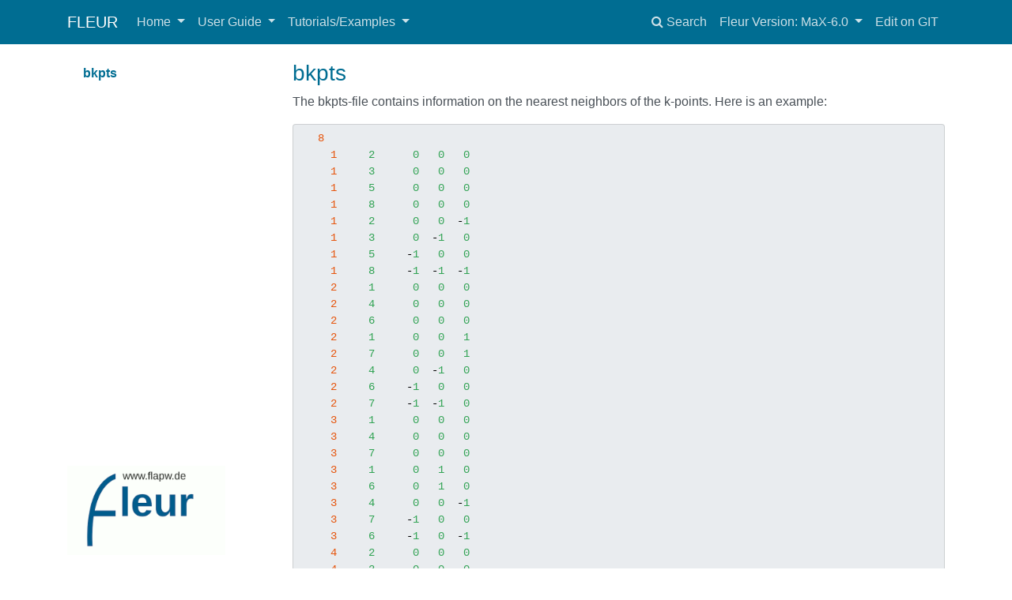

--- FILE ---
content_type: text/html
request_url: http://www.flapw.de/MaX-6.0/documentation/wannierbkpts/
body_size: 4683
content:
<!DOCTYPE html>
<html lang="en">
    <head>
        <meta charset="utf-8">
        <meta http-equiv="X-UA-Compatible" content="IE=edge">
        <meta name="viewport" content="width=device-width, initial-scale=1.0">
        
        
        <link rel="canonical" href="https://www.flapw.de/site/documentation/wannierbkpts/">
        <link rel="shortcut icon" href="../../img/favicon.ico">
        <title>Wannierbkpts - FLEUR</title>
        <link href="../../css/bootstrap.min.css" rel="stylesheet">
        <link href="../../css/font-awesome.min.css" rel="stylesheet">
        <link href="../../css/base.css" rel="stylesheet">
        <link rel="stylesheet" href="https://cdnjs.cloudflare.com/ajax/libs/highlight.js/10.5.0/styles/color-brewer.min.css">
        <link href="../../custom_css/numbering.css" rel="stylesheet">

        <script src="../../js/jquery-1.10.2.min.js" defer></script>
        <script src="../../js/bootstrap.min.js" defer></script>
        <script src="https://cdnjs.cloudflare.com/ajax/libs/highlight.js/10.5.0/highlight.min.js"></script>
        <script>hljs.initHighlightingOnLoad();</script> 
    </head>

    <body>
        <div class="navbar fixed-top navbar-expand-lg navbar-dark bg-primary">
            <div class="container">
                <a class="navbar-brand" href="../..">FLEUR</a>
                <!-- Expander button -->
                <button type="button" class="navbar-toggler" data-toggle="collapse" data-target="#navbar-collapse">
                    <span class="navbar-toggler-icon"></span>
                </button>

                <!-- Expanded navigation -->
                <div id="navbar-collapse" class="navbar-collapse collapse">
                        <!-- Main navigation -->
                        <ul class="nav navbar-nav">
                            <li class="dropdown">
                                <a href="#" class="nav-link dropdown-toggle" data-toggle="dropdown">Home <b class="caret"></b></a>
                                <ul class="dropdown-menu">
                                    
<li>
    <a href="../.." class="dropdown-item">Welcome</a>
</li>
                                    
<li>
    <a href="../../downloads/" class="dropdown-item">Downloads</a>
</li>
                                    
<li>
    <a href="../../features/" class="dropdown-item">Features and Description</a>
</li>
                                    
<li>
    <a href="../../Bugs/" class="dropdown-item">Known bugs</a>
</li>
                                    
<li>
    <a href="../../team/" class="dropdown-item">Development Team</a>
</li>
                                    
<li>
    <a href="../../spex/" class="dropdown-item">SPEX</a>
</li>
                                    
<li>
    <a href="../../gfleur/" class="dropdown-item">GFleur</a>
</li>
                                    
<li>
    <a href="../../support/" class="dropdown-item">User support</a>
</li>
                                    
<li>
    <a href="../../develop-main/" class="dropdown-item">FLEUR developers guide</a>
</li>
                                    
<li>
    <a href="https://www.flapw.de/vmd" class="dropdown-item">The JL-VMD</a>
</li>
                                    
<li>
    <a href="../../about/" class="dropdown-item">Impressum</a>
</li>
                                </ul>
                            </li>
                            <li class="dropdown">
                                <a href="#" class="nav-link dropdown-toggle" data-toggle="dropdown">User Guide <b class="caret"></b></a>
                                <ul class="dropdown-menu">
                                    
<li>
    <a href="../userGuideOverview/" class="dropdown-item">Overview</a>
</li>
                                    
  <li class="dropdown-submenu">
    <a href="#" class="dropdown-item">Quick start</a>
    <ul class="dropdown-menu">
            
<li>
    <a href="../installation/" class="dropdown-item">Installation</a>
</li>
            
<li>
    <a href="../running/" class="dropdown-item">Running Fleur</a>
</li>
    </ul>
  </li>
                                    
  <li class="dropdown-submenu">
    <a href="#" class="dropdown-item">Theoretical background</a>
    <ul class="dropdown-menu">
            
<li>
    <a href="../partitioningUnitCell/" class="dropdown-item">Partitioning of the unit cell and energy ranges</a>
</li>
            
<li>
    <a href="../valenceElectrons/" class="dropdown-item">Representation of valence electrons</a>
</li>
            
<li>
    <a href="../filmBasis/" class="dropdown-item">The LAPW basis for thin film systems</a>
</li>
            
<li>
    <a href="../matrixSetup/" class="dropdown-item">Details on the Hamiltonian and Overlap matrix setup</a>
</li>
            
<li>
    <a href="../coreElectrons/" class="dropdown-item">Treatment of core electrons</a>
</li>
            
<li>
    <a href="../symmetries/" class="dropdown-item">Usage of symmetries</a>
</li>
            
<li>
    <a href="../densityGeneration/" class="dropdown-item">Construction of the charge density</a>
</li>
            
<li>
    <a href="../potentialGeneration/" class="dropdown-item">Construction of the potential</a>
</li>
            
<li>
    <a href="../magnetism/" class="dropdown-item">Treatment of collinear magnetism</a>
</li>
            
<li>
    <a href="../socSecVar/" class="dropdown-item">Spin-orbit coupling in 2nd variation</a>
</li>
            
<li>
    <a href="../nocoMag/" class="dropdown-item">Treatment of noncollinear magnetism</a>
</li>
            
<li>
    <a href="../spinSpirals/" class="dropdown-item">Description of spin spirals</a>
</li>
    </ul>
  </li>
                                    
  <li class="dropdown-submenu">
    <a href="#" class="dropdown-item">Basic calculations</a>
    <ul class="dropdown-menu">
            
<li>
    <a href="../usingInpgen/" class="dropdown-item">Using the input generator</a>
</li>
            
<li>
    <a href="../simpleSCF/" class="dropdown-item">The standard self-consistent field (SCF) calculation</a>
</li>
            
<li>
    <a href="../bandstructure/" class="dropdown-item">Obtaining the band structure</a>
</li>
            
<li>
    <a href="../dos/" class="dropdown-item">Obtaining a density of states (DOS)</a>
</li>
            
<li>
    <a href="../forces/" class="dropdown-item">Performing structural relaxations</a>
</li>
            
<li>
    <a href="../ldaU/" class="dropdown-item">Usage of the LDA+U approach</a>
</li>
            
<li>
    <a href="../plottingDensities/" class="dropdown-item">Plotting densities</a>
</li>
            
<li>
    <a href="../bandUnfolding/" class="dropdown-item">Band unfolding</a>
</li>
            
<li>
    <a href="../forceTheorem/" class="dropdown-item">Usage of the magnetic force theorem</a>
</li>
            
<li>
    <a href="../externalFields/" class="dropdown-item">Applying external fields</a>
</li>
            
<li>
    <a href="../coreSpectrum/" class="dropdown-item">Core spectrum calculations for EELS</a>
</li>
            
<li>
    <a href="../wannier/" class="dropdown-item">Employing Wannier functions</a>
</li>
            
<li>
    <a href="../greensFunctionCalculation/" class="dropdown-item">Calculating Green's functions</a>
</li>
    </ul>
  </li>
                                    
  <li class="dropdown-submenu">
    <a href="#" class="dropdown-item">Expert knowledge and troubleshooting</a>
    <ul class="dropdown-menu">
            
<li>
    <a href="../parallelizationSchemes/" class="dropdown-item">Choosing good parallelization schemes</a>
</li>
            
<li>
    <a href="../ghostBands/" class="dropdown-item">Ghost bands</a>
</li>
            
<li>
    <a href="../parameterConvergence/" class="dropdown-item">Parameter convergence</a>
</li>
            
<li>
    <a href="../semicoreLOs/" class="dropdown-item">Describing semicore states with local orbitals</a>
</li>
            
<li>
    <a href="../forces2/" class="dropdown-item">Improved force calculations</a>
</li>
            
<li>
    <a href="../ext_inter/" class="dropdown-item">Interfaces to external programs and libraries</a>
</li>
            
<li>
    <a href="../errorMessages/" class="dropdown-item">Error messages</a>
</li>
            
<li>
    <a href="../banddosPlotting/" class="dropdown-item">Extracting data from the banddos.hdf file</a>
</li>
    </ul>
  </li>
                                    
  <li class="dropdown-submenu">
    <a href="#" class="dropdown-item">Reference</a>
    <ul class="dropdown-menu">
            
<li>
    <a href="../inpgen/" class="dropdown-item">The input generator</a>
</li>
            
<li>
    <a href="../fleurInputFile/" class="dropdown-item">The Fleur input file</a>
</li>
            
<li>
    <a href="../kPointSetSetup/" class="dropdown-item">k-point set setup</a>
</li>
            
<li>
    <a href="../bravaisLatticeSetup/" class="dropdown-item">Bravais lattice setup</a>
</li>
            
<li>
    <a href="../symmetrySetup/" class="dropdown-item">Setup of the unit cell symmetry</a>
</li>
            
<li>
    <a href="../localOrbitalSetup/" class="dropdown-item">Local orbital setup</a>
</li>
            
<li>
    <a href="../electronConfigSetup/" class="dropdown-item">Specifying an electron configuration</a>
</li>
            
<li>
    <a href="../ldaUSetup/" class="dropdown-item">LDA+U setup</a>
</li>
            
<li>
    <a href="../nocoMagnetismSetup/" class="dropdown-item">Non-collinear magnetism setup</a>
</li>
            
<li>
    <a href="../dos-modes/" class="dropdown-item">The different DOS and bandstructure modes of FLEUR</a>
</li>
            
<li>
    <a href="../greensFunctionSetup/" class="dropdown-item">Green's function setup</a>
</li>
            
<li>
    <a href="../vdW/" class="dropdown-item">Van der Waals forces</a>
</li>
            
<li>
    <a href="../../schema/" class="dropdown-item">The XML-Schema for the inp.xml file</a>
</li>
            
<li>
    <a href="../references/" class="dropdown-item">References</a>
</li>
    </ul>
  </li>
                                    
<li>
    <a href="http://aiida-fleur.readthedocs.io/en/develop/" class="dropdown-item">The Fleur-AiiDA interface</a>
</li>
                                    
<li>
    <a href="https://masci-tools.readthedocs.io/en/latest/" class="dropdown-item">Python toolbox for juDFT codes</a>
</li>
                                </ul>
                            </li>
                            <li class="dropdown">
                                <a href="#" class="nav-link dropdown-toggle" data-toggle="dropdown">Tutorials/Examples <b class="caret"></b></a>
                                <ul class="dropdown-menu">
                                    
<li>
    <a href="../../video/" class="dropdown-item">Videos</a>
</li>
                                    
<li>
    <a href="../../examples/" class="dropdown-item">Example inputs</a>
</li>
                                    
<li>
    <a href="../../lectureTutorial/" class="dropdown-item">DFT lecture tutorial</a>
</li>
                                    
  <li class="dropdown-submenu">
    <a href="#" class="dropdown-item">Interactive FLEUR tutorial</a>
    <ul class="dropdown-menu">
            
<li>
    <a href="../../tutorial_docker" class="dropdown-item">Overview</a>
</li>
            
<li>
    <a href="../../future/0.Installation" class="dropdown-item">0.Installation</a>
</li>
            
<li>
    <a href="../../future/1.BasicFLEUR" class="dropdown-item">1.BasicFLEUR</a>
</li>
            
<li>
    <a href="../../future/2.Magnetism" class="dropdown-item">2.Magnetism</a>
</li>
            
<li>
    <a href="../../future/3.AdvancedTopics" class="dropdown-item">3.AdvancedTopics</a>
</li>
            
<li>
    <a href="../../future/FurtherMaterial" class="dropdown-item">FurtherMaterial</a>
</li>
    </ul>
  </li>
                                </ul>
                            </li>
                        </ul>

                    <ul class="nav navbar-nav ml-auto">
                        <li class="nav-item">
                            <a href="#" class="nav-link" data-toggle="modal" data-target="#mkdocs_search_modal">
                                <i class="fa fa-search"></i> Search
                            </a>
                        </li>
<li class="dropdown">
                                <a href="#" class="nav-link dropdown-toggle" data-toggle="dropdown">Fleur Version: MaX-6.0 <b class="caret"></b></a>
                                <ul class="dropdown-menu">
                                    
<li >
    <a href="https://www.flapw.de/MaX-6.0/manual-MaX-6.0.pdf" class="dropdown-item">PDF download of the documentation</a>
<br>Select version of FLEUR:
</li>

<li >
    <a href="https://www.flapw.de/MaX-8.0/" class="dropdown-item">Version MaX 8.0</a>
</li>

<li >
    <a href="https://www.flapw.de/MaX-7.0/" class="dropdown-item">Version MaX 7.0</a>
</li>

<li >
    <a href="https://www.flapw.de/MaX-6.0/" class="dropdown-item">Version MaX 6.0</a>
</li>

<li >
    <a href="https://www.flapw.de/MaX-5.1/" class="dropdown-item">Version MaX 5.1</a>
</li>

<li >
    <a href="https://www.flapw.de/MaX-4.0/" class="dropdown-item">Version MaX 4.0</a>
</li>

<li >
    <a href="https://www.flapw.de/Fleur-v26/" class="dropdown-item">Old Version v26</a>
</li>
                                </ul>
                            </li>

                            <li class="nav-item">
                                <a href="https://iffgit.fz-juelich.de/fleur/www.flapw.de/edit/MaX-6.0/docs/documentation/wannierbkpts.md" class="nav-link">Edit on GIT</a>
                            </li>
                    </ul>
                </div>
            </div>
        </div>

        <div class="container">
            <div class="row">

	<div class="col-md-3"><style>
.scrollClass {
  height: 80%;
  overflow-y: scroll;
}
</style>
<div class="bs-sidebar hidden-print affix well scrollClass" role="complementary">
  
  
  <ol class="nav bs-sidenav">
        <li class="main active"><a href="#bkpts">bkpts</a></li>
        <ul>
        </ul>
  </ol>
  
  <br>
  
  <br>
  
  <br>
  
  <br>
  
  <br>
  
  <br>
  
  <br>
  
  <br>
  
  <br>
  
  <br>
  
  <br>
  
  <br>
  
  <br>
  
  <br>
  
  <br>
  
  <br>
  
  <br>
  
  <br>
  
  <br>
  
  <br>
  
  <img width="200px" src="https://www.flapw.de/master/img/fleur.gif">
</div></div>
	<div class="col-md-9" role="main">

<h3 id="bkpts">bkpts</h3>
<p>The bkpts-file contains information on the nearest neighbors of the k-points. Here is an example:</p>
<div class="codehilite"><pre><span></span><code>   8
     1     2      0   0   0
     1     3      0   0   0
     1     5      0   0   0
     1     8      0   0   0
     1     2      0   0  -1
     1     3      0  -1   0
     1     5     -1   0   0
     1     8     -1  -1  -1
     2     1      0   0   0
     2     4      0   0   0
     2     6      0   0   0
     2     1      0   0   1
     2     7      0   0   1
     2     4      0  -1   0
     2     6     -1   0   0
     2     7     -1  -1   0
     3     1      0   0   0
     3     4      0   0   0
     3     7      0   0   0
     3     1      0   1   0
     3     6      0   1   0
     3     4      0   0  -1
     3     7     -1   0   0
     3     6     -1   0  -1
     4     2      0   0   0
     4     3      0   0   0
     4     8      0   0   0
     4     2      0   1   0
     4     3      0   0   1
     4     5     -1   0   0
     4     8     -1   0   0
     4     5      0   1   1
     5     1      0   0   0
     5     6      0   0   0
     5     7      0   0   0
     5     1      1   0   0
     5     4      1   0   0
     5     6      0   0  -1
     5     7      0  -1   0
     5     4      0  -1  -1
     6     2      0   0   0
     6     5      0   0   0
     6     8      0   0   0
     6     2      1   0   0
     6     5      0   0   1
     6     3      0  -1   0
     6     8      0  -1   0
     6     3      1   0   1
     7     3      0   0   0
     7     5      0   0   0
     7     8      0   0   0
     7     3      1   0   0
     7     5      0   1   0
     7     2      0   0  -1
     7     8      0   0  -1
     7     2      1   1   0
     8     1      0   0   0
     8     4      0   0   0
     8     6      0   0   0
     8     7      0   0   0
     8     1      1   1   1
     8     4      1   0   0
     8     6      0   1   0
     8     7      0   0   1
</code></pre></div>

<p>At the top, the number of nearest neighbors of each k-point is given. 
Here, it is 8, which is the number of nearest neighbors in the bcc-lattice. 
The rest of the file is composed of 5 columns. The first column gives the index 
of a k-point. The second column gives the index of a nearest neighbor of that 
k-point, if the nearest neighbor lies in the first Brillouin zone. If a nearest 
neighbor is not located in the first Brillouin zone, then a translation by a 
reciprocal lattice vector is applied to it to move it into the first Brillouin 
zone. The index of the nearest neighbor refers then to a k-point in the first 
Brillouin zone and the last three columns specify the reciprocal lattice 
vector needed for the translation.</p></div>


            </div>
        </div>

        <footer class="col-md-12">
	Documentation for  <a href="https://www.flapw.de">FLEUR</a>  build using   <a href="https://www.mkdocs.org">MkDocs</a>
	<!-- Piwik --> <script type="text/javascript"> var _paq = _paq || []; _paq.push(["setDomains", ["*.www.flapw.de","*.flapw.de","*.www.magnetoelectronics.de","*.www.planewave.de"]]); _paq.push(["trackPageView"]); _paq.push(["enableLinkTracking"]); (function() { var u="//apps.fz-juelich.de/piwik/"; _paq.push(["setTrackerUrl", u+"piwik.php"]); _paq.push(["setSiteId", "39"]); var d=document, g=d.createElement("script"), s=d.getElementsByTagName("script")[0]; g.type="text/javascript"; g.async=true; g.defer=true; g.src=u+"piwik.js"; s.parentNode.insertBefore(g,s); })(); </script> <noscript><p><img src="//apps.fz-juelich.de/piwik/piwik.php?idsite=39" style="border:0;" alt="" /></p></noscript> <!-- End Piwik Code -->

        </footer>
        <script>
            var base_url = "../..",
                shortcuts = {"help": 191, "next": 78, "previous": 80, "search": 83};
        </script>
        <script src="../../js/base.js" defer></script>
        <script src="https://cdnjs.cloudflare.com/ajax/libs/mathjax/2.7.0/MathJax.js?config=TeX-AMS-MML_HTMLorMML" defer></script>
        <script src="../../search/main.js" defer></script>

        <div class="modal" id="mkdocs_search_modal" tabindex="-1" role="dialog" aria-labelledby="searchModalLabel" aria-hidden="true">
    <div class="modal-dialog modal-lg">
        <div class="modal-content">
            <div class="modal-header">
                <h4 class="modal-title" id="searchModalLabel">Search</h4>
                <button type="button" class="close" data-dismiss="modal"><span aria-hidden="true">&times;</span><span class="sr-only">Close</span></button>
            </div>
            <div class="modal-body">
                <p>From here you can search these documents. Enter your search terms below.</p>
                <form>
                    <div class="form-group">
                        <input type="search" class="form-control" placeholder="Search..." id="mkdocs-search-query" title="Type search term here">
                    </div>
                </form>
                <div id="mkdocs-search-results" data-no-results-text="No results found"></div>
            </div>
            <div class="modal-footer">
            </div>
        </div>
    </div>
</div><div class="modal" id="mkdocs_keyboard_modal" tabindex="-1" role="dialog" aria-labelledby="keyboardModalLabel" aria-hidden="true">
    <div class="modal-dialog">
        <div class="modal-content">
            <div class="modal-header">
                <h4 class="modal-title" id="keyboardModalLabel">Keyboard Shortcuts</h4>
                <button type="button" class="close" data-dismiss="modal"><span aria-hidden="true">&times;</span><span class="sr-only">Close</span></button>
            </div>
            <div class="modal-body">
              <table class="table">
                <thead>
                  <tr>
                    <th style="width: 20%;">Keys</th>
                    <th>Action</th>
                  </tr>
                </thead>
                <tbody>
                  <tr>
                    <td class="help shortcut"><kbd>?</kbd></td>
                    <td>Open this help</td>
                  </tr>
                  <tr>
                    <td class="next shortcut"><kbd>n</kbd></td>
                    <td>Next page</td>
                  </tr>
                  <tr>
                    <td class="prev shortcut"><kbd>p</kbd></td>
                    <td>Previous page</td>
                  </tr>
                  <tr>
                    <td class="search shortcut"><kbd>s</kbd></td>
                    <td>Search</td>
                  </tr>
                </tbody>
              </table>
            </div>
            <div class="modal-footer">
            </div>
        </div>
    </div>
</div>

    </body>
</html>


--- FILE ---
content_type: text/css
request_url: http://www.flapw.de/MaX-6.0/css/base.css
body_size: 1432
content:
html {
    /* The nav header is 3.5rem high, plus 20px for the margin-top of the
       main container. */
    scroll-padding-top: calc(3.5rem + 20px);
}

body > .container {
    margin-top: 20px;
}

.navbar.fixed-top {
    position: -webkit-sticky;
    position: sticky;
}

.source-links {
    float: right;
}

.col-md-9 img {
    max-width: 100%;
}

pre, code {
    background: #e9ecef;
    color: #333;
    border: 1px solid rgba(0,0,0,0.125);
    border-radius: 0.25rem;
}

pre {
    padding: 0.5em;
}

code {
    padding: 1px 3px;
}

pre code {
    border: none;
    /* Override styles from hljs theme */
    background: transparent !important;
    padding: 0 !important;
}

a code {
    color: #006D92;
}

a:hover code {
    color: #157ab5;
}

kbd {
    padding: 2px 4px;
    font-size: 90%;
    color: #fff;
    background-color: #333;
    border-radius: 3px;
    -webkit-box-shadow: inset 0 -1px 0 rgba(0,0,0,.25);
    box-shadow: inset 0 -1px 0 rgba(0,0,0,.25);
}

footer {
    margin-top: 30px;
    margin-bottom: 10px;
    text-align: center;
    font-weight: 200;
}

.modal-dialog {
    margin-top: 60px;
}

/* Style the admonitions. */

.admonition {
    margin-bottom: 1rem;
    border: 1px solid rgba(0,0,0,0.125);
    border-radius: 0.25rem;
}

.admonition > .admonition-title {
    margin: 0;
    padding: 0.75rem 1rem;
    background: rgba(0,0,0,0.03);
    border-bottom: 1px solid rgba(0,0,0,0.125);
    border-radius: calc(0.25rem - 1px) calc(0.25rem - 1px) 0 0;
    font-size: 1rem;
}

.admonition > * {
    margin-left: 1rem;
    margin-right: 1rem;
}

.admonition > *:not(.admonition-title):first-of-type,
.admonition > .admonition-title + * {
    margin-top: 1rem;
}

.admonition > *:last-child {
    margin-bottom: 1rem;
}

/* Style each kind of admonition. */

.admonition.note > .admonition-title {
    background: #033c73;
    color: #fff;
}

.admonition.warning > .admonition-title {
    background: #dd5600;
    color: #fff;
}

.admonition.danger > .admonition-title {
    background: #c71c22;
    color: #fff;
}

/*
 * Side navigation
 *
 * Scrollspy and affixed enhanced navigation to highlight sections and secondary
 * sections of docs content.
 */

.bs-sidebar.affix {
    position: -webkit-sticky;
    position: sticky;
    /* The nav header is 3.5rem high, plus 20px for the margin-top of the
       main container. */
    top: calc(3.5rem + 20px);
}

.bs-sidebar.card {
    padding: 0;
}

/* Toggle (vertically flip) sidebar collapse icon */
.bs-sidebar .navbar-toggler span {
    -moz-transform: scale(1, -1);
    -webkit-transform: scale(1, -1);
    -o-transform: scale(1, -1);
    -ms-transform: scale(1, -1);
    transform: scale(1, -1);
}

.bs-sidebar .navbar-toggler.collapsed span {
    -moz-transform: scale(1, 1);
    -webkit-transform: scale(1, 1);
    -o-transform: scale(1, 1);
    -ms-transform: scale(1, 1);
    transform: scale(1, 1);
}

/* First level of nav */
.bs-sidebar > .navbar-collapse > .nav {
    padding-top:    10px;
    padding-bottom: 10px;
    border-radius: 5px;
    width: 100%;
}

/* All levels of nav */
.bs-sidebar .nav > li > a {
    display: block;
    padding: 5px 20px;
    z-index: 1;
}
.bs-sidebar .nav > li > a:hover,
.bs-sidebar .nav > li > a:focus {
    text-decoration: none;
    border-right: 1px solid;
}
.bs-sidebar .nav > li > a.active,
.bs-sidebar .nav > li > a.active:hover,
.bs-sidebar .nav > li > a.active:focus {
    font-weight: bold;
    background-color: transparent;
    border-right: 1px solid;
}

.bs-sidebar .nav .nav .nav {
    margin-left: 1em;
}

.bs-sidebar .nav > li > a {
    font-weight: bold;
}

.bs-sidebar .nav .nav > li > a {
    font-weight: normal;
}

.headerlink {
    display: none;
    padding-left: .5em;
}

h1:hover .headerlink, h2:hover .headerlink, h3:hover .headerlink, h4:hover .headerlink, h5:hover .headerlink, h6:hover .headerlink{
    display:inline-block;
}

@media (max-width: 991.98px) {
    .navbar-collapse.show {
        overflow-y: auto;
        max-height: calc(100vh - 3.5rem);
    }
}

.dropdown-item.open {
    color: #fff;
    background-color: #006D92;
}

.dropdown-submenu > .dropdown-menu {
    margin: 0 0 0 1.5rem;
    padding: 0;
    border-width: 0;
}

.dropdown-submenu > a::after {
    display: block;
    content: " ";
    float: right;
    width: 0;
    height: 0;
    border-color: transparent;
    border-style: solid;
    border-width: 5px 0 5px 5px;
    border-left-color: #ccc;
    margin-top: 5px;
    margin-right: -10px;
}

.dropdown-submenu:hover > a::after {
    border-left-color: #404040;
}

@media (min-width: 992px) {
    .dropdown-menu {
        overflow-y: auto;
        max-height: calc(100vh - 3.5rem);
    }

    .dropdown-submenu {
        position: relative;
    }

    .dropdown-submenu > .dropdown-menu {
        position: fixed !important;
        margin-top: -9px;
        margin-left: -2px;
        border-width: 1px;
        padding: 0.5rem 0;
    }
}


--- FILE ---
content_type: text/css; charset=utf-8
request_url: https://cdnjs.cloudflare.com/ajax/libs/highlight.js/10.5.0/styles/color-brewer.min.css
body_size: -427
content:
.hljs{display:block;overflow-x:auto;padding:.5em;background:#fff}.hljs,.hljs-subst{color:#000}.hljs-addition,.hljs-meta,.hljs-string,.hljs-symbol,.hljs-template-tag,.hljs-template-variable{color:#756bb1}.hljs-comment,.hljs-quote{color:#636363}.hljs-bullet,.hljs-link,.hljs-literal,.hljs-number,.hljs-regexp{color:#31a354}.hljs-deletion,.hljs-variable{color:#88f}.hljs-built_in,.hljs-doctag,.hljs-keyword,.hljs-name,.hljs-section,.hljs-selector-class,.hljs-selector-id,.hljs-selector-tag,.hljs-strong,.hljs-tag,.hljs-title,.hljs-type{color:#3182bd}.hljs-emphasis{font-style:italic}.hljs-attribute{color:#e6550d}

--- FILE ---
content_type: text/css
request_url: http://www.flapw.de/MaX-6.0/custom_css/numbering.css
body_size: 162
content:
h1{
  counter-reset: ch2 0;
}
h2 {
  counter-reset: ch3 0;
}
h3 {
  counter-reset: ch4 0;
}

.countH ~ h1:before {
    content: counter(ch1) ".\0000a0";
}

.countH ~ h2:before {
    counter-increment: ch2;
    content: counter(ch1) "." counter(ch2) ".\0000a0";
}

.countH ~ h3:before {
    counter-increment: ch3;
    content:  counter(ch1) "." counter(ch2) "." counter(ch3) ".\0000a0";
}

.countH ~ h4:before {
    counter-increment: ch4;
    content:  counter(ch1) "." counter(ch2) "." counter(ch3) "." counter(ch4) ".\0000a0";
}
 
